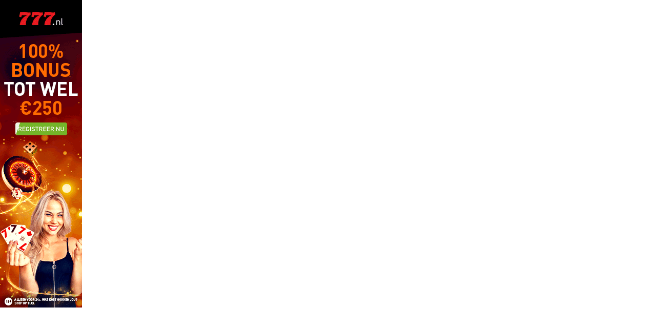

--- FILE ---
content_type: text/html; charset=UTF-8
request_url: https://777nl.livepartners.com/view.php?z=155710&noiframe
body_size: 82
content:
<a href="https://777nl.livepartners.com/click.php?z=155710&utm_campaign=359854&utm_source=livepartners&utm_medium=affiliate
" rel="nofollow" target="_blank">
                    <img src="https://777nl.livepartners.com/lpban/42966/42966.gif" border="0" />
                </a><style>body { margin: 0; padding: 0; overflow: hidden; }</style>